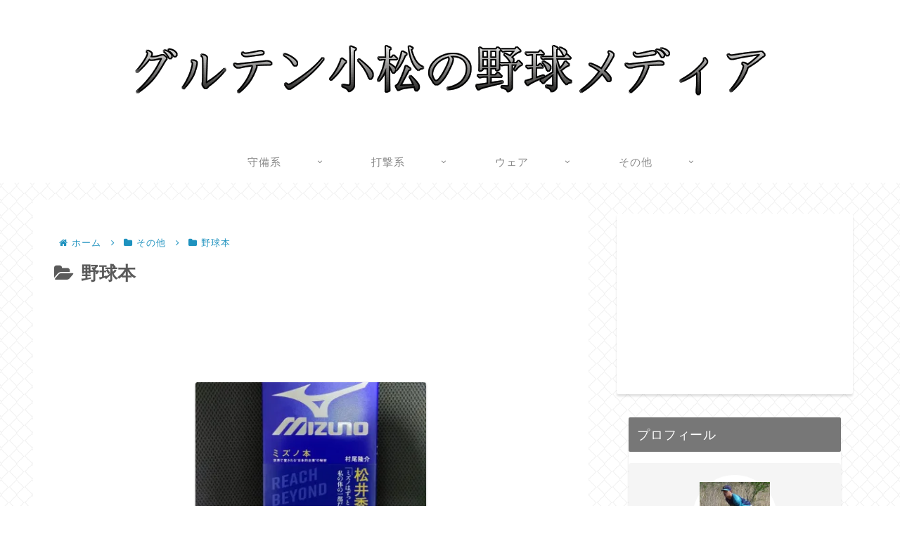

--- FILE ---
content_type: text/html; charset=utf-8
request_url: https://www.google.com/recaptcha/api2/aframe
body_size: 267
content:
<!DOCTYPE HTML><html><head><meta http-equiv="content-type" content="text/html; charset=UTF-8"></head><body><script nonce="sxgIjdaRHM5ZFtsVrz3nyg">/** Anti-fraud and anti-abuse applications only. See google.com/recaptcha */ try{var clients={'sodar':'https://pagead2.googlesyndication.com/pagead/sodar?'};window.addEventListener("message",function(a){try{if(a.source===window.parent){var b=JSON.parse(a.data);var c=clients[b['id']];if(c){var d=document.createElement('img');d.src=c+b['params']+'&rc='+(localStorage.getItem("rc::a")?sessionStorage.getItem("rc::b"):"");window.document.body.appendChild(d);sessionStorage.setItem("rc::e",parseInt(sessionStorage.getItem("rc::e")||0)+1);localStorage.setItem("rc::h",'1769297529304');}}}catch(b){}});window.parent.postMessage("_grecaptcha_ready", "*");}catch(b){}</script></body></html>